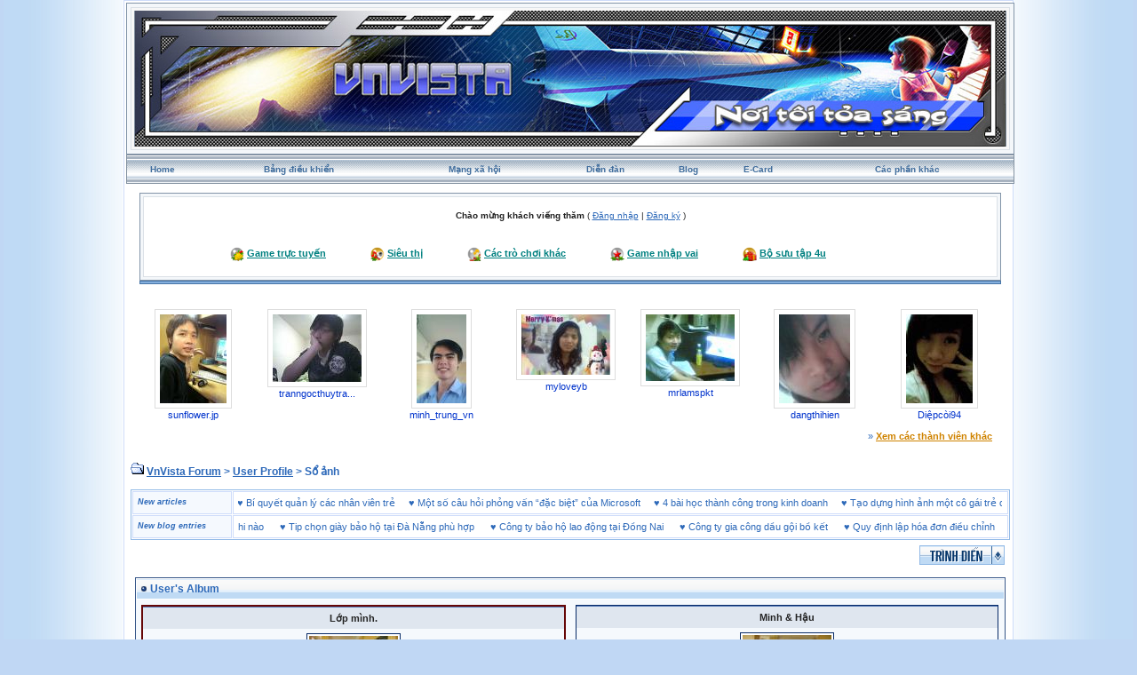

--- FILE ---
content_type: text/html; charset=UTF-8
request_url: https://vnvista.com/forums/index.php?s=5c70ca07b5b168c020016adb2a9be1d6&automodule=gallery&cmd=user&user=2647&op=view_album
body_size: 6469
content:
<!DOCTYPE html PUBLIC "-//W3C//DTD HTML 4.01 Transitional//EN">
<html xml:lang="en" lang="en" xmlns="http://www.w3.org/1999/xhtml">
<head> 
<meta http-equiv="content-type" content="text/html; charset=UTF-8" />
<meta name="keywords" content="mang xa hoi, choi game, viet blog, cong dong, ket ban, giai tri, giao luu, tao blog mien phi, dien dan, tin tuc, tro choi, game online, forums" />
<meta name="description" content="Mạng xã hội Việt Nam, tạo blog, kết bạn, giải trí, chơi game online, xem phim, nghe nhạc, trò chơi miễn phí, tin tức, chia sẻ hình ảnh, giao lưu trực tuyến">
<meta name="robots" content="index,follow">
<title>VnVista Forum -> Sổ ảnh</title>

 
<style type="text/css" media="all">
	@import url(https://vnvista.com/forums/stylesheet.css);
</style>

<script type="text/javascript" src="https://ajax.googleapis.com/ajax/libs/jquery/1.4.2/jquery.min.js"></script>

<script type="text/javascript">
$(function() {
$('#head_text').hide();
});
</script>



</head>
 
<body onLoad="ImagesResize()">
 

<div id="ipbwrapper">

<table style="width:100%" align="center"><tr><td style="padding:0px">

<!--ipb.javascript.start-->
<script type="text/javascript">
<!--
 var ipb_var_st       = "0";
 var ipb_lang_tpl_q1  = "Hãy nhập trang cần tới giữa 1 và";
 var ipb_var_s        = "5bb09ac37ba74786a556dbf5341e3b93";
 var ipb_var_phpext   = "php";
 var ipb_var_base_url = "https://vnvista.com/forums/index.php?s=5bb09ac37ba74786a556dbf5341e3b93&amp;";
 var ipb_input_f      = "";
 var ipb_input_t      = "";
 var ipb_input_p      = "";
 var ipb_var_cookieid = "";
 var ipb_var_cookie_domain = "";
 var ipb_var_cookie_path   = "/";
 //-->
</script>
<script type="text/javascript" src='jscripts/ipb_global.js'></script>
<script type="text/javascript" src='jscripts/vbulletin_menu.js'></script>
<script type="text/javascript" src='jscripts/him.js'></script>
<!--ipb.javascript.end-->

<!-- begin logo-->
<table  align="center" class="border1"><tr><td align="left" valign="top"  style="padding: 0px;"><table width="100%" align="center" class="border2"><tr><td align="left" valign="top" style="padding: 1px;"><table width="100%" align="center" border="0" cellpadding="0" cellspacing="0" class="navborder"><tr><td align="left" valign="top" width="100%" style="padding: 0px;">

	<div style="position:absolute;">
		<embed src="https://vnvista.com/forums/images/snow.swf" width="240px" height="120px" quality="high" pluginspage="http://www.macromedia.com/go/getflashplayer" type="application/x-shockwave-flash" menu="false" wmode="transparent"></embed>
	</div>
	<a href="https://vnvista.com/forums"><img src='https://vnvista.com/forums/images/1024.jpg' width='980' height='153'></a>
</td></tr></table> </td> </tr> </table> </td> </tr> </table>
<!-- end logo-->

<!-- nav buttons bar ############ -->
<div align="center">
<table style="background-image:url(style_images/cobalt/hy_nav_back.gif); border-top-width:0px" cellpadding="0" cellspacing="0" border="0" width="100%" align="center" class="navborder">
	<tr align="center">


		<td height="33" class="hnav" style="padding: 0px;"><a href="../">Home</a></td>

		<td class="hnav" style="padding: 0px;"><a href="https://vnvista.com/forums/index.php?s=5bb09ac37ba74786a556dbf5341e3b93&amp;act=UserCP">Bảng điều khiển</a></td>

		<td class="hnav" style="padding: 0px;"><a href="/mangxahoi">Mạng xã hội</a></td>

		<td class="hnav" style="padding: 0px;"><a href="https://vnvista.com/forums/index.php?s=5bb09ac37ba74786a556dbf5341e3b93&amp;act=idx">Diễn đàn</a></td>

		<td class="hnav" style="padding: 0px;"><a href="/blog">Blog</a></td>

		<td class="hnav" style="padding: 0px;"><a href="https://vnvista.com/forums/index.php?s=5bb09ac37ba74786a556dbf5341e3b93&amp;automodule=network&cmd=ecard">E-Card </a></td>

        <td class="hnav" style="padding: 0px;"><!--IBF.RULES--></td>
        <td class="hnav" style="padding: 0px;"><!--IBF.CHATLINK--></td>
        <td class="hnav" style="padding: 0px;"><!--IBF.TSLLINK--></td>
		<td class="hnav" id="toplinks"><a href="#toplinks">Các phần khác <script type="text/javascript">vbmenu_register("toplinks");</script></a></td>
		<!--IBF.CHATLINK--><!--IBF.TSLLINK-->

<div id="toplinks_menu" style="display:none; width:100px" align="left">
<span style="font-size:5pt">&nbsp;</span><br />
<div class="borderwrap">
<div class="maintitle">Các phần khác</div>
 <div>- <a href='https://vnvista.com/forums/index.php?s=5bb09ac37ba74786a556dbf5341e3b93&amp;act=wb' style="text-decoration:none">Ước nguyện</a></div>
 <div class="row2">- <a href='https://vnvista.com/forums/index.php?s=5bb09ac37ba74786a556dbf5341e3b93&amp;act=mf' style="text-decoration:none">Kết bạn</a></div>
 <div>- <a href='https://vnvista.com/forums/index.php?s=5bb09ac37ba74786a556dbf5341e3b93&amp;act=cpages' style="text-decoration:none">Thư viện</a></div>
 <div class="row2" style="color:#2b5c8d">- <a href="https://vnvista.com/forums/index.php?s=5bb09ac37ba74786a556dbf5341e3b93&amp;act=Search&amp;f=" style="text-decoration:none">Tìm kiếm</a></div>
 <div>- <a href="https://vnvista.com/forums/index.php?s=5bb09ac37ba74786a556dbf5341e3b93&amp;act=Members" style="text-decoration:none">Thành viên</a></div>
 <div class="row2" style="color:#2b5c8d">- <a href="https://vnvista.com/forums/index.php?s=5bb09ac37ba74786a556dbf5341e3b93&amp;act=calendar" style="text-decoration:none">Sổ lịch</a></div>
 <div>- <a href="https://vnvista.com/forums/index.php?s=5bb09ac37ba74786a556dbf5341e3b93&amp;act=Help" style="text-decoration:none">Trợ giúp</a></div>
</div>
</div>

	</tr>
</table>
</div>
<!-- / nav buttons bar ############ -->


	<div align="center">

		<div class="page" style="width:99%; text-align:left">
			<div style="padding:0px 10px 0px 10px">


<div style="padding: 5px;"></div>
    <table width="100%" border="0" class="border3"><tr><td style="padding:0px">
 <table width="100%" border="0" class="border4"><tr><td><div id="userlinksguest">
	<p class="pcen"><b>Chào mừng khách viếng thăm</b> ( <a href="https://vnvista.com/forums/index.php?s=5bb09ac37ba74786a556dbf5341e3b93&amp;act=Login&amp;CODE=00">Đăng nhập</a> | <a href="https://vnvista.com/forums/index.php?s=5bb09ac37ba74786a556dbf5341e3b93&amp;act=Reg&amp;CODE=00">Đăng ký</a> )	</p>
</div>

<div class="forum_entertain_list">
	<ul>
		<li><img src="style_images/cobalt/ico1.ico" /> <a href='https://vnvista.com/forums/index.php?s=5bb09ac37ba74786a556dbf5341e3b93&amp;act=Arcade'>Game trực tuyến</a></li>
		<li><img src="style_images/cobalt/ico2.ico" /> <a href="javascript:;" rel="sieuthi">Siêu thị</a></li>
		<li><img src="style_images/cobalt/ico3.ico" /> <a href="javascript:;" rel="othergames">Các trò chơi khác</a></li>
		<li><img src="style_images/cobalt/ico4.ico" /> <a href="javascript:;" rel="inferno">Game nhập vai</a></li>
		<li><img src="style_images/cobalt/ico5.ico" /> <a href="/4u">Bộ sưu tập 4u</i></a></li>
	</ul>
	<br clear="all" />
</div>

<div id="inferno" style="display: none;">
<div id="rpg" style="padding:5px 0 5px 0;"  align="justify">
		&nbsp;&nbsp;&nbsp;<img src="html/Inferno/images/bank.gif" align="middle" /> <a href='https://vnvista.com/forums/index.php?s=5bb09ac37ba74786a556dbf5341e3b93&amp;act=rpg'>Shop</a>&nbsp; &nbsp;
		<img src="html/Inferno/images/gold.gif" align="middle" /> <a href='https://vnvista.com/forums/index.php?s=5bb09ac37ba74786a556dbf5341e3b93&amp;act=rpg&code=sendm'>Chuyển nhượng</a>&nbsp;&nbsp;
		<img src="html/Inferno/images/add.gif" align="middle" /> <a href='https://vnvista.com/forums/index.php?s=5bb09ac37ba74786a556dbf5341e3b93&amp;act=rpg&code=Heal'>Khu điều dưỡng</a>&nbsp;&nbsp;
		<img src="html/Inferno/images/broadsword.gif" align="middle" /> <a href='https://vnvista.com/forums/index.php?s=5bb09ac37ba74786a556dbf5341e3b93&amp;act=rpg&code=VAB'>Đấu trường</a>&nbsp;&nbsp;
		<img src="html/Inferno/images/gold.gif" /> <a href='https://vnvista.com/forums/index.php?s=5bb09ac37ba74786a556dbf5341e3b93&amp;act=rpg&code=Lottery'>Xổ số</a>&nbsp;&nbsp;
		<img src="html/pokemons/icons/shop_yellow.gif" align="middle" height="19" width="20" /> <a href='https://vnvista.com/forums/index.php?s=5bb09ac37ba74786a556dbf5341e3b93&amp;act=rpg&code=Store'>Kho đồ</a>&nbsp;&nbsp;
		<img src="html/Inferno/images/hat.gif" align="middle" /> <a href='https://vnvista.com/forums/index.php?s=5bb09ac37ba74786a556dbf5341e3b93&amp;act=rpg&code=ViewJobs'>Việc làm</a>&nbsp;&nbsp;
		<img src="html/pokemons/icons/Timberball.gif" align="middle" width="19" /> <a href='https://vnvista.com/forums/index.php?s=5bb09ac37ba74786a556dbf5341e3b93&amp;act=rpg&code=Equip'>Trang bị</a>&nbsp;&nbsp;
	<br />
	</div>
	<div id="rpg" style="padding:2px 0 2px 0;" align="left">
		&nbsp;&nbsp;&nbsp;<img src="html/Inferno/images/nganhang.gif" align="middle" /> <a href='https://vnvista.com/forums/index.php?s=5bb09ac37ba74786a556dbf5341e3b93&amp;act=rpg&code=Bank'>Ngân hàng</a>&nbsp;&nbsp;&nbsp;
		<img src="html/pokemons/icons/Repeatball.gif" align="middle" width="19" /> <a href='https://vnvista.com/forums/index.php?s=5bb09ac37ba74786a556dbf5341e3b93&amp;act=rpg&code=Synthesis'>Tổng hợp</a>&nbsp;&nbsp;&nbsp;
		<img src="html/Inferno/images//griffinhelm.gif" align="middle" /><a href='https://vnvista.com/forums/index.php?s=5bb09ac37ba74786a556dbf5341e3b93&amp;act=rpg&code=Clans'>Bộ tộc</a> &nbsp;&nbsp;&nbsp;
		<img src="html/Inferno/images/reid1.gif" align="middle" /> <a href='https://vnvista.com/forums/index.php?s=5bb09ac37ba74786a556dbf5341e3b93&amp;act=rpg&code=AdventureMode'>Thám hiểm</a>&nbsp;&nbsp;&nbsp;
		<img src="html/Inferno/images//atb_calendar.gif" align="middle" /><a href='https://vnvista.com/forums/index.php?s=5bb09ac37ba74786a556dbf5341e3b93&amp;act=rpg&code=Stats'>Thông tin RPG</a>&nbsp;&nbsp;&nbsp;
		<img src="html/Inferno/images/atb_help.gif" align="middle" /><a href='https://vnvista.com/forums/index.php?s=5bb09ac37ba74786a556dbf5341e3b93&amp;act=rpg&code=Help'>Trợ giúp RPG</a>

	<br />
	</div>
</div>

	<div id="othergames" style="display: none;">
	<div id="rpg" style="margin:5 0 5 0;" align="center">
	&nbsp;&nbsp;<img src="images/cotoan.png" align="middle"/> <a href='http://cotoan.vnvista.com'>Cờ toán</a>&nbsp;&nbsp;&nbsp;
	&nbsp;&nbsp;<img src="images/pokemonlogo.gif" align="middle"/> <a href='https://vnvista.com/forums/index.php?s=5bb09ac37ba74786a556dbf5341e3b93&amp;act=pokemons'>Pokemon</a>&nbsp;&nbsp;&nbsp;
	&nbsp;&nbsp;<img src="html/Inferno/images/casino.gif" align="middle" /> <a href='https://vnvista.com/forums/index.php?s=5bb09ac37ba74786a556dbf5341e3b93&amp;act=casino' target='_blank'>VnVista Casino</a>&nbsp;&nbsp;&nbsp;
	<img src="html/Inferno/images/xoso.gif" align="middle" /> <a href='https://vnvista.com/forums/index.php?s=5bb09ac37ba74786a556dbf5341e3b93&amp;act=p_lottery'>Xổ Số</a>&nbsp;&nbsp;&nbsp;
	<img src="html/Inferno/images/danhbac.gif" align="middle" /> <a href='https://vnvista.com/forums/index.php?s=5bb09ac37ba74786a556dbf5341e3b93&amp;act=danhbac' target="_blank">Đánh bạc</a>&nbsp;&nbsp;&nbsp;
	</div>
	</div>


	<div id="sieuthi" style="display: none;" align="center">
	<div id="rpg"  style="padding:5px 0 5px 0;" align="center">
	 <img src="http://img138.imageshack.us/img138/9393/button4bo.gif" /> <a href="https://vnvista.com/forums/index.php?s=5bb09ac37ba74786a556dbf5341e3b93&amp;act=shop">Siêu thị</a> &nbsp;&nbsp;&nbsp;&nbsp;&nbsp;&nbsp;&nbsp;&nbsp;&nbsp;&nbsp;

 <img src="http://img138.imageshack.us/img138/9393/button4bo.gif" /> <a href="https://vnvista.com/forums/index.php?s=5bb09ac37ba74786a556dbf5341e3b93&amp;act=bank">Ngân hàng</a>&nbsp;&nbsp;&nbsp;&nbsp;&nbsp;&nbsp;&nbsp;&nbsp;&nbsp;&nbsp;

 <img src="http://img138.imageshack.us/img138/9393/button4bo.gif" /> <a href="https://vnvista.com/forums/index.php?s=5bb09ac37ba74786a556dbf5341e3b93&amp;act=auction">Đấu giá</a>
	</div>
	</div>



</td></tr></table>
</td></tr></table>
      <!-- bottom table setup -->
    <table width="100%" class="thead" cellpadding="0" cellspacing="0">
      <tr>
        <td width="100%" style="padding:0px"><img src="style_images/cobalt/spacer.gif" height="2" alt=" " border="0" /></td>
      </tr>
    </table>
   <!-- End bottom table setup -->
   </div>

<!--GFMESSAGE-->
<br /><br />

<div class="forum_featured_profile_row">
	<div class="forum_featured_profile">
		<a href="/hi/23325" class="forum_profile_border"><img src="https://vnvista.com/forums/gallery/1171726296/tn_gallery_23325__55697.jpg" alt="sunflower.jp" /></a><br />
		<a href="/hi/23325">sunflower.jp</a>
	</div>
	<div class="forum_featured_profile">
		<a href="/hi/27024" class="forum_profile_border"><img src="https://vnvista.com/forums/gallery/1179803976/tn_gallery_27024__146.jpg" alt="tranngocthuytrang" /></a><br />
		<a href="/hi/27024">tranngocthuytra...</a>
	</div>
	<div class="forum_featured_profile">
		<a href="/hi/32684" class="forum_profile_border"><img src="https://vnvista.com/forums/gallery/1199963242/tn_gallery_32684__19914.jpg" alt="minh_trung_vn" /></a><br />
		<a href="/hi/32684">minh_trung_vn</a>
	</div>
	<div class="forum_featured_profile">
		<a href="/hi/38673" class="forum_profile_border"><img src="https://vnvista.com/forums/gallery/1225609568/tn_gallery_38673__25325.jpg" alt="myloveyb" /></a><br />
		<a href="/hi/38673">myloveyb</a>
	</div>
	<div class="forum_featured_profile">
		<a href="/hi/46138" class="forum_profile_border"><img src="https://vnvista.com/forums/gallery/1278947888/tn_gallery_46138__5159.jpg" alt="mrlamspkt" /></a><br />
		<a href="/hi/46138">mrlamspkt</a>
	</div>
	<div class="forum_featured_profile">
		<a href="/hi/48240" class="forum_profile_border"><img src="https://vnvista.com/forums/gallery/1295147002/tn_gallery_48240__4802.jpg" alt="dangthihien" /></a><br />
		<a href="/hi/48240">dangthihien</a>
	</div>
	<div class="forum_featured_profile">
		<a href="/hi/51497" class="forum_profile_border"><img src="https://vnvista.com/forums/gallery/1304586635/tn_gallery_51497__344057.jpg" alt="Diệpcòi94" /></a><br />
		<a href="/hi/51497">Diệpcòi94</a>
	</div>	<br clear="all" />
	<div class="other_members">
		&raquo; <a href="/mangxahoi">Xem các thành viên khác</a>
	</div>
</div>
<br />




<div id="navstrip"><img src='style_images/cobalt/nav.gif' border='0'  alt='&gt;' />&nbsp;<a href='https://vnvista.com/forums/index.php?s=5bb09ac37ba74786a556dbf5341e3b93&amp;act=idx'>VnVista Forum</a>&nbsp;>&nbsp;<a href='https://vnvista.com/forums/index.php?s=5bb09ac37ba74786a556dbf5341e3b93&amp;act=module&amp;module=network&amp;cmd=profile&amp;mid=2647'>User Profile</a>&nbsp;>&nbsp;Sổ ảnh</div>
<div class="borderwrap marquee-ticker">
<table cellspacing="1">
	<tr>
		<td class="row2" width="100"> <span class="postdetails"><b><i>New articles</i></b> </span> </td>
		<td class='row1'><MARQUEE 'behavior='scroll' direction='right' scrollamount='6' width='860' onmouseover='this.stop()' onmouseout='this.start()'> &hearts; <a href="https://vnvista.com/article596.html">Năng lực quản lý: nhân tố thứ năm</a>&nbsp; &nbsp; &nbsp;&hearts; <a href="https://vnvista.com/article595.html">Lựa chọn mục tiêu cuộc đời</a>&nbsp; &nbsp; &nbsp;&hearts; <a href="https://vnvista.com/article594.html">10 bí quyết cân bằng công việc và gia đình</a>&nbsp; &nbsp; &nbsp;&hearts; <a href="https://vnvista.com/article593.html">Cô đơn trên mạng</a>&nbsp; &nbsp; &nbsp;&hearts; <a href="https://vnvista.com/article592.html">Chứng khoán: Giấc mơ và ác mộng</a>&nbsp; &nbsp; &nbsp;&hearts; <a href="https://vnvista.com/article591.html">Tám</a>&nbsp; &nbsp; &nbsp;&hearts; <a href="https://vnvista.com/article590.html">Những tính năng của blog VnVista</a>&nbsp; &nbsp; &nbsp;&hearts; <a href="https://vnvista.com/article589.html">Các mạng xã hội thống trị Google</a>&nbsp; &nbsp; &nbsp;&hearts; <a href="https://vnvista.com/article588.html">Điều gì tạo nên một giám đốc công nghệ thông tin giỏi?</a>&nbsp; &nbsp; &nbsp;&hearts; <a href="https://vnvista.com/article587.html">Cố gắng xóa bỏ những ấn tượng xấu</a>&nbsp; &nbsp; &nbsp;&hearts; <a href="https://vnvista.com/article586.html">Cần một cách làm ăn mới</a>&nbsp; &nbsp; &nbsp;&hearts; <a href="https://vnvista.com/article585.html">Tiếp thị hướng đến doanh nhân</a>&nbsp; &nbsp; &nbsp;&hearts; <a href="https://vnvista.com/article584.html">Đưa cửa hàng thật lên chợ ảo</a>&nbsp; &nbsp; &nbsp;&hearts; <a href="https://vnvista.com/article583.html">Bí quyết quản lý các nhân viên trẻ</a>&nbsp; &nbsp; &nbsp;&hearts; <a href="https://vnvista.com/article582.html">Một số câu hỏi phỏng vấn “đặc biệt” của Microsoft</a>&nbsp; &nbsp; &nbsp;&hearts; <a href="https://vnvista.com/article581.html">4 bài học thành công trong kinh doanh</a>&nbsp; &nbsp; &nbsp;&hearts; <a href="https://vnvista.com/article580.html">Tạo dựng hình ảnh một cô gái trẻ chuyên nghiệp</a>&nbsp; &nbsp; &nbsp;&hearts; <a href="https://vnvista.com/article579.html">Góc “khác” của thế giới online đêm</a>&nbsp; &nbsp; &nbsp;&hearts; <a href="https://vnvista.com/article578.html">Phong cách người Mỹ</a>&nbsp; &nbsp; &nbsp;&hearts; <a href="https://vnvista.com/article577.html">Chỉ nghĩ đến tiền cũng làm người ta ích kỷ</a>&nbsp; &nbsp; &nbsp; </MARQUEE></td>
 	</tr>
 	<tr>
 		<td class="row2" width="100"> <span class="postdetails"> <b><i>New blog entries</i></b></span> </td>
  		<td class='row1'><MARQUEE style='behavior='scroll' direction='left' scrollamount='6' width='860' onmouseover='this.stop()' onmouseout='this.start()'>  &hearts; <a href='https://vnvista.com/forums/index.php?s=5bb09ac37ba74786a556dbf5341e3b93&amp;automodule=blog&blogid=30022&cmd=showentry&eid=236634'>Thương hiệu giày bảo hộ tại Hà Nội ưa chuộng</a> &nbsp; &nbsp; &nbsp;&hearts; <a href='https://vnvista.com/forums/index.php?s=5bb09ac37ba74786a556dbf5341e3b93&amp;automodule=blog&blogid=29988&cmd=showentry&eid=236633'>Cần thay giày bảo hộ lao động khi nào</a> &nbsp; &nbsp; &nbsp;&hearts; <a href='https://vnvista.com/forums/index.php?s=5bb09ac37ba74786a556dbf5341e3b93&amp;automodule=blog&blogid=29988&cmd=showentry&eid=236632'>Cần thay giày bảo hộ lao động khi nào</a> &nbsp; &nbsp; &nbsp;&hearts; <a href='https://vnvista.com/forums/index.php?s=5bb09ac37ba74786a556dbf5341e3b93&amp;automodule=blog&blogid=30019&cmd=showentry&eid=236631'>Tip chọn giày bảo hộ tại Đà Nẵng phù hợp</a> &nbsp; &nbsp; &nbsp;&hearts; <a href='https://vnvista.com/forums/index.php?s=5bb09ac37ba74786a556dbf5341e3b93&amp;automodule=blog&blogid=30140&cmd=showentry&eid=236630'>Công ty bảo hộ lao động tại Đồng Nai</a> &nbsp; &nbsp; &nbsp;&hearts; <a href='https://vnvista.com/forums/index.php?s=5bb09ac37ba74786a556dbf5341e3b93&amp;automodule=blog&blogid=23099&cmd=showentry&eid=236629'>Công ty gia công dầu gội bồ kết</a> &nbsp; &nbsp; &nbsp;&hearts; <a href='https://vnvista.com/forums/index.php?s=5bb09ac37ba74786a556dbf5341e3b93&amp;automodule=blog&blogid=25989&cmd=showentry&eid=236628'>Quy định lập hóa đơn điều chỉnh</a> &nbsp; &nbsp; &nbsp;&hearts; <a href='https://vnvista.com/forums/index.php?s=5bb09ac37ba74786a556dbf5341e3b93&amp;automodule=blog&blogid=23099&cmd=showentry&eid=236627'>Ceramide trong dầu gội Viora có tác dụng...</a> &nbsp; &nbsp; &nbsp;&hearts; <a href="https://vnvista.com/vietucplast/phu-gia-pvc-cai-thien-do-nhan-long-ong-nhua-236626">Phụ Gia PVC Cải Thiện Độ Nhẵn Lòng Ống Nhựa</a> &nbsp; &nbsp; &nbsp;&hearts; <a href='https://vnvista.com/forums/index.php?s=5bb09ac37ba74786a556dbf5341e3b93&amp;automodule=blog&blogid=23099&cmd=showentry&eid=236625'>Bột bạch thược ra sao?</a> &nbsp; &nbsp; &nbsp;&hearts; <a href='https://vnvista.com/forums/index.php?s=5bb09ac37ba74786a556dbf5341e3b93&amp;automodule=blog&blogid=23099&cmd=showentry&eid=236624'>Mua cao khô bạch giới tử</a> &nbsp; &nbsp; &nbsp;&hearts; <a href='https://vnvista.com/forums/index.php?s=5bb09ac37ba74786a556dbf5341e3b93&amp;automodule=blog&blogid=30022&cmd=showentry&eid=236623'>Địa chỉ mua giày bảo hộ tại Hà Nội giá rẻ</a> &nbsp; &nbsp; &nbsp;&hearts; <a href='https://vnvista.com/forums/index.php?s=5bb09ac37ba74786a556dbf5341e3b93&amp;automodule=blog&blogid=23099&cmd=showentry&eid=236622'>Giá trị dinh dưỡng đu đủ chín bao nhiêu?</a> &nbsp; &nbsp; &nbsp;&hearts; <a href='https://vnvista.com/forums/index.php?s=5bb09ac37ba74786a556dbf5341e3b93&amp;automodule=blog&blogid=30019&cmd=showentry&eid=236621'>Nơi bán giày bảo hộ tại Đà Nẵng chính hãng</a> &nbsp; &nbsp; &nbsp;&hearts; <a href='https://vnvista.com/forums/index.php?s=5bb09ac37ba74786a556dbf5341e3b93&amp;automodule=blog&blogid=30098&cmd=showentry&eid=236620'>Unlock Your Career Potential with the VMware 2V0-1</a> &nbsp; &nbsp; &nbsp;&hearts; <a href='https://vnvista.com/forums/index.php?s=5bb09ac37ba74786a556dbf5341e3b93&amp;automodule=blog&blogid=25988&cmd=showentry&eid=236619'>盛岡市　外構工事　業者</a> &nbsp; &nbsp; &nbsp;&hearts; <a href='https://vnvista.com/forums/index.php?s=5bb09ac37ba74786a556dbf5341e3b93&amp;automodule=blog&blogid=30140&cmd=showentry&eid=236618'>Giày bảo hộ tại Đà Nẵng được lựa chọn</a> &nbsp; &nbsp; &nbsp;&hearts; <a href='https://vnvista.com/forums/index.php?s=5bb09ac37ba74786a556dbf5341e3b93&amp;automodule=blog&blogid=25989&cmd=showentry&eid=236617'>Công văn 224/CT-CS:Quản lý hóa đơn</a> &nbsp; &nbsp; &nbsp;&hearts; <a href='https://vnvista.com/forums/index.php?s=5bb09ac37ba74786a556dbf5341e3b93&amp;automodule=blog&blogid=25989&cmd=showentry&eid=236616'>Khấu Trừ Thuế Khi Sử Dụng HĐ Điện Tử</a> &nbsp; &nbsp; &nbsp;&hearts; <a href="https://vnvista.com/vietucplast/tieu-chi-danh-gia-hat-nhua-mau-truoc-san-xuat-236615">Tiêu Chí Đánh Giá Hạt Nhựa Màu Trước Sản Xuất</a> &nbsp; &nbsp; &nbsp;  </MARQUEE></td>
  	</tr>
</table>
</div> 

<!--IBF.NEWPMBOX-->
<table cellspacing="1">
	<tr>
		<td nowrap="nowrap"></td>
		<td align="right">&nbsp;<a href='https://vnvista.com/forums/index.php?s=5bb09ac37ba74786a556dbf5341e3b93&amp;act=module&amp;module=gallery&amp;cmd=slideshow&amp;album=1423'><img src='style_images/cobalt/t_slideshow.gif' border='0' alt='Start Slideshow'/></a></td>
	</tr>
</table>
<table cellspacing="0">
	<tr>
		<td class="nopad" valign="top" width="75%">
			<div id="ucpcontent">
			<div class="maintitle"><img src='style_images/cobalt/nav_m.gif'> User's Album</div>
				<table cellspacing="1"><tr><td align="center" class="nopad" valign="top">
		<div class="thumbwrapp">
			<p class="alt" style="text-align:center;"><b> Lớp mình.</b></p>
			<div class="thumb" style="height:130px"><a href='https://vnvista.com/forums/index.php?act=module&amp;module=gallery&amp;cmd=si&amp;img=2121'><img src='gallery/1155918072/tn_gallery_2647__4498.jpg' class="galattach" alt=' Lớp mình.' title=' Lớp mình.'  /></a></div>
			<p class="alt"><b>Bình luận:</b> 1 / <b>Lần xem: </b> 223</p>		</div> 
</td><td align="center" class="nopad" valign="top">
		<div class="thumbwrap">
			<p class="alt" style="text-align:center;"><b>Minh &amp; Hậu</b></p>
			<div class="thumb" style="height:130px"><a href='https://vnvista.com/forums/index.php?act=module&amp;module=gallery&amp;cmd=si&amp;img=2122'><img src='gallery/1155918072/tn_gallery_2647__5209.jpg' class="galattach" alt='Minh &amp; Hậu' title='Minh &amp; Hậu'  /></a></div>
			<p class="alt"><b>Bình luận:</b> 0 / <b>Lần xem: </b> 222</p>		</div> 
</td></tr><tr> 
	<td class="formbuttonrow" colspan="4" align="center">
	&middot; <b>Tổng số ảnh: </b> 2 &nbsp;
	&middot; <b>Tổng số bình luận: </b> 0 &nbsp;
	&middot; <b>Dung lượng đã sử dụng: </b> 49.99 KB  &nbsp;
	&middot; <b></b>
	</td>
</tr>

</table>
</div></td>
	</tr>
</table>
<!-- end main CP area -->
<br clear="all" /><!--TASK--><img src='/forums/index.php?act=task' border='0' height='1' width='1' alt='' /><!--ETASK-->

<!-- Copyright Information -->
        				  <div align='center' class='copyright'>
        				  	Invision Power Board 2.0.2 &copy; 2026 &nbsp;IPS, Inc.
        				  	<br />Licensed to: VnVista.com
						  </div>
        				   <!-- / Copyright -->
						  

<table cellspacing="0">
	<tr>
		<td width="45%" style="padding:0px">
			
			<!--Language disabled
				
			-->
		</td>
		<td width="10%" align="center" nowrap="nowrap" style="padding:0px"><a href="lofiversion/index.php"><b>Bản Rút Gọn</b></a></td>
		<td width="45%" align="right" nowrap="nowrap" style="padding:0px">Bây giờ là: 25th January 2026 - 01:24 PM</td>
	</tr>
</table>




<table width="100%"  class="thead" cellpadding="0" cellspacing="0">
  <tr align="left">
    <td width="58" height="38" valign="top" align="left" style="padding:0px"><a href="javascript:scroll(0,0);"><img src="style_images/cobalt/footer_top.gif" width="58" height="38" border="0" alt="" /></a></td>
    <td width="15" align="center" valign="middle" style="padding:0px"><img src="style_images/cobalt/spacer.gif" width="20" height="38" border="0" alt="" /></td>
    <td width="100%" align="center" valign="middle" style="padding:0px;color:#fff">
		<a href="https://vnvista.com/forums" rel="nofollow">Home</a>
		| <a href="/mangxahoi" rel="nofollow">Mạng xã hội</a>
		| <a href="/blog" rel="nofollow">Blog</a>
		| <a href="https://vnvista.com/forums/index.php?s=5bb09ac37ba74786a556dbf5341e3b93&amp;automodule=network&cmd=ecard" rel="nofollow">E-Card </a>
		| <a href="https://vnvista.com/forums/index.php?s=5bb09ac37ba74786a556dbf5341e3b93&amp;act=Search&amp;f=" rel="nofollow">Tìm kiếm</a>
		| <a href="https://vnvista.com/forums/index.php?s=5bb09ac37ba74786a556dbf5341e3b93&amp;act=Members" rel="nofollow">Thành viên</a>
		| <a href="https://vnvista.com/forums/index.php?s=5bb09ac37ba74786a556dbf5341e3b93&amp;act=calendar" rel="nofollow">Sổ lịch</a>
  </td>

  </tr>
</table>
</div></div>
</td>
  </tr>
</table>
<!-- /content area table -->

</div>

<script type="text/javascript">vBulletin_init();</script>

<script src="https://www.google-analytics.com/urchin.js" type="text/javascript">
</script>
<script type="text/javascript">
_uacct = "UA-362619-1";
urchinTracker();
</script>

<script defer src="https://static.cloudflareinsights.com/beacon.min.js/vcd15cbe7772f49c399c6a5babf22c1241717689176015" integrity="sha512-ZpsOmlRQV6y907TI0dKBHq9Md29nnaEIPlkf84rnaERnq6zvWvPUqr2ft8M1aS28oN72PdrCzSjY4U6VaAw1EQ==" data-cf-beacon='{"version":"2024.11.0","token":"eb422a546d6a4eef9b7e53410e7604f3","r":1,"server_timing":{"name":{"cfCacheStatus":true,"cfEdge":true,"cfExtPri":true,"cfL4":true,"cfOrigin":true,"cfSpeedBrain":true},"location_startswith":null}}' crossorigin="anonymous"></script>
</body> 
</html>